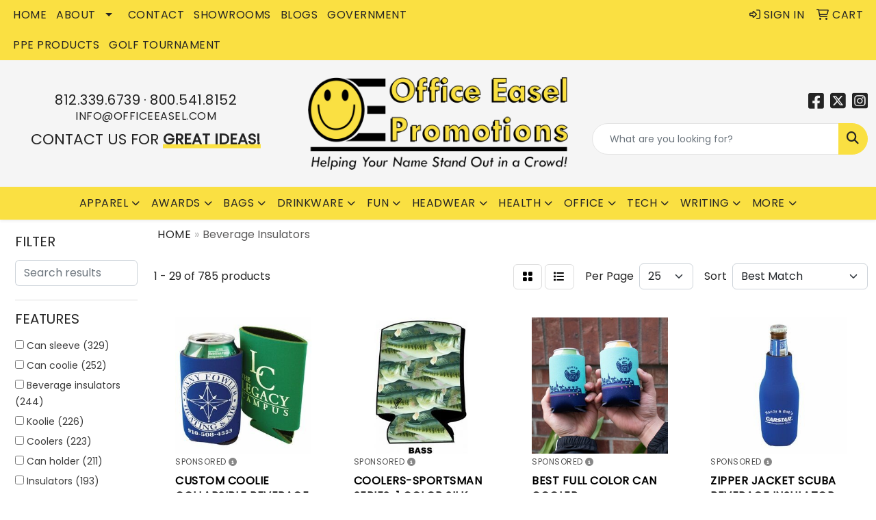

--- FILE ---
content_type: text/html
request_url: https://www.oe-promo.com/ws/ws.dll/StartSrch?UID=34949&WENavID=18648537
body_size: 14298
content:
<!DOCTYPE html>
<html lang="en"><head>
<meta charset="utf-8">
<meta http-equiv="X-UA-Compatible" content="IE=edge">
<meta name="viewport" content="width=device-width, initial-scale=1">
<!-- The above 3 meta tags *must* come first in the head; any other head content must come *after* these tags -->


<link href="/distsite/styles/8/css/bootstrap.min.css" rel="stylesheet" />
<link href="https://fonts.googleapis.com/css?family=Open+Sans:400,600|Oswald:400,600" rel="stylesheet">
<link href="/distsite/styles/8/css/owl.carousel.min.css" rel="stylesheet">
<link href="/distsite/styles/8/css/nouislider.css" rel="stylesheet">
<!--<link href="/distsite/styles/8/css/menu.css" rel="stylesheet"/>-->
<link href="/distsite/styles/8/css/flexslider.css" rel="stylesheet">
<link href="/distsite/styles/8/css/all.min.css" rel="stylesheet">
<link href="/distsite/styles/8/css/slick/slick.css" rel="stylesheet"/>
<link href="/distsite/styles/8/css/lightbox/lightbox.css" rel="stylesheet"  />
<link href="/distsite/styles/8/css/yamm.css" rel="stylesheet" />
<!-- Custom styles for this theme -->
<link href="/we/we.dll/StyleSheet?UN=34949&Type=WETheme&TS=C45490.5880671296" rel="stylesheet">
<!-- Custom styles for this theme -->
<link href="/we/we.dll/StyleSheet?UN=34949&Type=WETheme-PS&TS=C45490.5880671296" rel="stylesheet">
<style>
body {color: #242424 !important;}
ul#nav1.sf-arrows .sf-with-ul:after {border-top-color: #242424;}
h1, h2, h3, h4, h5, h6 {text-transform: uppercase !important;}
a {text-transform: uppercase !important; letter-spacing: .5px;}
.btn-default {text-transform: uppercase !important;}
#header-inner > div > div {align-items: center !important;}
#logo > a > img {margin-top: 0;}
.header-six #logo img {max-height: 135px;}
.sig-theme-grid h3 {font-weight: 300;}
#ftlogo > a > img {height: 100px;}
#ftlogo > a > img {margin-bottom: 13px;}
#footer {padding: 60px 0px 0px 0px; border-top: 2px solid #fae042; }
.sig-overlay {background-color: #00000080;}

.heading-title {margin-bottom: 10px !important; font-size: 22px; text-transform: uppercase !important; font-weight: 400;}
.underline-txt {background-size: 100px 1.3em; background-image: linear-gradient(to bottom,rgba(0,0,0,0) 80%,#fae042 80%); font-weight: 700;}

.featured-collections .collection {margin: 0;}
.featured-collections .col-collection h2 {margin: 10px 0 20px 0;}

#featured-collection-4 > div {padding: 0; margin: 0;}
#featured-collection-4 {padding: 30px 0 0 0;}

#featured-collection-1 > div > div > h3 {display: none;}
#featured-collection-2 > div > div > h3 {display: none;}
#featured-collection-3 > div > div > h3 {display: none;}
#featured-collection-4 > div > div > h3 {display: none;}
#featured-collection-1 {background: #fff;}
#featured-collection-2 {background: #fff;}
#featured-collection-3 {background: #fff;}
#featured-collection-4 {background: #fff;}

@media (min-width: 768px) {
#header-inner { padding: 25px 0px}
}

@media (min-width: 992px) {
.carousel-item {height: 550px;}
}
</style>

<!-- HTML5 shim and Respond.js for IE8 support of HTML5 elements and media queries -->
<!--[if lt IE 9]>
      <script src="https://oss.maxcdn.com/html5shiv/3.7.3/html5shiv.min.js"></script>
      <script src="https://oss.maxcdn.com/respond/1.4.2/respond.min.js"></script>
    <![endif]-->

</head>

<body style="background:#fff;">


  <!-- Slide-Out Menu -->
  <div id="filter-menu" class="filter-menu">
    <button id="close-menu" class="btn-close"></button>
    <div class="menu-content">
      
<aside class="filter-sidebar">



<div class="filter-section first">
	<h2>Filter</h2>
	 <div class="input-group mb-3">
	 <input type="text" style="border-right:0;" placeholder="Search results" class="form-control text-search-within-results" name="SearchWithinResults" value="" maxlength="100" onkeyup="HandleTextFilter(event);">
	  <label class="input-group-text" style="background-color:#fff;"><a  style="display:none;" href="javascript:void(0);" class="remove-filter" data-toggle="tooltip" title="Clear" onclick="ClearTextFilter();"><i class="far fa-times" aria-hidden="true"></i> <span class="fa-sr-only">x</span></a></label>
	</div>
</div>

<a href="javascript:void(0);" class="clear-filters"  style="display:none;" onclick="ClearDrillDown();">Clear all filters</a>

<div class="filter-section"  style="display:none;">
	<h2>Categories</h2>

	<div class="filter-list">

	 

		<!-- wrapper for more filters -->
        <div class="show-filter">

		</div><!-- showfilters -->

	</div>

		<a href="#" class="show-more"  style="display:none;" >Show more</a>
</div>


<div class="filter-section" >
	<h2>Features</h2>

		<div class="filter-list">

	  		<div class="checkbox"><label><input class="filtercheckbox" type="checkbox" name="2|Can sleeve" ><span> Can sleeve (329)</span></label></div><div class="checkbox"><label><input class="filtercheckbox" type="checkbox" name="2|Can coolie" ><span> Can coolie (252)</span></label></div><div class="checkbox"><label><input class="filtercheckbox" type="checkbox" name="2|Beverage insulators" ><span> Beverage insulators (244)</span></label></div><div class="checkbox"><label><input class="filtercheckbox" type="checkbox" name="2|Koolie" ><span> Koolie (226)</span></label></div><div class="checkbox"><label><input class="filtercheckbox" type="checkbox" name="2|Coolers" ><span> Coolers (223)</span></label></div><div class="checkbox"><label><input class="filtercheckbox" type="checkbox" name="2|Can holder" ><span> Can holder (211)</span></label></div><div class="checkbox"><label><input class="filtercheckbox" type="checkbox" name="2|Insulators" ><span> Insulators (193)</span></label></div><div class="checkbox"><label><input class="filtercheckbox" type="checkbox" name="2|Holders" ><span> Holders (179)</span></label></div><div class="checkbox"><label><input class="filtercheckbox" type="checkbox" name="2|Can insulator" ><span> Can insulator (156)</span></label></div><div class="checkbox"><label><input class="filtercheckbox" type="checkbox" name="2|Can cooler" ><span> Can cooler (155)</span></label></div><div class="show-filter"><div class="checkbox"><label><input class="filtercheckbox" type="checkbox" name="2|Foams" ><span> Foams (148)</span></label></div><div class="checkbox"><label><input class="filtercheckbox" type="checkbox" name="2|Koolers" ><span> Koolers (142)</span></label></div><div class="checkbox"><label><input class="filtercheckbox" type="checkbox" name="2|Neoprene" ><span> Neoprene (135)</span></label></div><div class="checkbox"><label><input class="filtercheckbox" type="checkbox" name="2|Drink" ><span> Drink (131)</span></label></div><div class="checkbox"><label><input class="filtercheckbox" type="checkbox" name="2|Huggies" ><span> Huggies (127)</span></label></div><div class="checkbox"><label><input class="filtercheckbox" type="checkbox" name="2|Huggers" ><span> Huggers (122)</span></label></div><div class="checkbox"><label><input class="filtercheckbox" type="checkbox" name="2|Cupholders" ><span> Cupholders (121)</span></label></div><div class="checkbox"><label><input class="filtercheckbox" type="checkbox" name="2|Foamy" ><span> Foamy (120)</span></label></div><div class="checkbox"><label><input class="filtercheckbox" type="checkbox" name="2|Collapsible" ><span> Collapsible (99)</span></label></div><div class="checkbox"><label><input class="filtercheckbox" type="checkbox" name="2|Bottle holder" ><span> Bottle holder (90)</span></label></div><div class="checkbox"><label><input class="filtercheckbox" type="checkbox" name="2|Can" ><span> Can (74)</span></label></div><div class="checkbox"><label><input class="filtercheckbox" type="checkbox" name="2|Beverage sleeve" ><span> Beverage sleeve (66)</span></label></div><div class="checkbox"><label><input class="filtercheckbox" type="checkbox" name="2|Rubber" ><span> Rubber (64)</span></label></div><div class="checkbox"><label><input class="filtercheckbox" type="checkbox" name="2|Bottle sleeve" ><span> Bottle sleeve (62)</span></label></div><div class="checkbox"><label><input class="filtercheckbox" type="checkbox" name="2|Drinkware" ><span> Drinkware (55)</span></label></div><div class="checkbox"><label><input class="filtercheckbox" type="checkbox" name="2|Cold" ><span> Cold (54)</span></label></div><div class="checkbox"><label><input class="filtercheckbox" type="checkbox" name="2|Bottle insulator" ><span> Bottle insulator (52)</span></label></div><div class="checkbox"><label><input class="filtercheckbox" type="checkbox" name="2|Foldable" ><span> Foldable (51)</span></label></div><div class="checkbox"><label><input class="filtercheckbox" type="checkbox" name="2|Wet suit material" ><span> Wet suit material (50)</span></label></div><div class="checkbox"><label><input class="filtercheckbox" type="checkbox" name="2|Zipper closure" ><span> Zipper closure (43)</span></label></div><div class="checkbox"><label><input class="filtercheckbox" type="checkbox" name="2|Bottle coolie" ><span> Bottle coolie (42)</span></label></div><div class="checkbox"><label><input class="filtercheckbox" type="checkbox" name="2|Coolie" ><span> Coolie (41)</span></label></div><div class="checkbox"><label><input class="filtercheckbox" type="checkbox" name="2|Cover" ><span> Cover (41)</span></label></div><div class="checkbox"><label><input class="filtercheckbox" type="checkbox" name="2|Drink holder" ><span> Drink holder (41)</span></label></div><div class="checkbox"><label><input class="filtercheckbox" type="checkbox" name="2|Custom" ><span> Custom (40)</span></label></div><div class="checkbox"><label><input class="filtercheckbox" type="checkbox" name="2|Giveaway" ><span> Giveaway (40)</span></label></div><div class="checkbox"><label><input class="filtercheckbox" type="checkbox" name="2|Wetsuit material" ><span> Wetsuit material (40)</span></label></div><div class="checkbox"><label><input class="filtercheckbox" type="checkbox" name="2|Dry" ><span> Dry (39)</span></label></div><div class="checkbox"><label><input class="filtercheckbox" type="checkbox" name="2|Round" ><span> Round (39)</span></label></div><div class="checkbox"><label><input class="filtercheckbox" type="checkbox" name="2|Soda" ><span> Soda (36)</span></label></div><div class="checkbox"><label><input class="filtercheckbox" type="checkbox" name="2|Bottle" ><span> Bottle (35)</span></label></div><div class="checkbox"><label><input class="filtercheckbox" type="checkbox" name="2|Bottle carrier" ><span> Bottle carrier (35)</span></label></div><div class="checkbox"><label><input class="filtercheckbox" type="checkbox" name="2|Fold flat" ><span> Fold flat (35)</span></label></div><div class="checkbox"><label><input class="filtercheckbox" type="checkbox" name="2|Sleeve" ><span> Sleeve (35)</span></label></div><div class="checkbox"><label><input class="filtercheckbox" type="checkbox" name="2|Event" ><span> Event (34)</span></label></div><div class="checkbox"><label><input class="filtercheckbox" type="checkbox" name="2|Insulated" ><span> Insulated (34)</span></label></div><div class="checkbox"><label><input class="filtercheckbox" type="checkbox" name="2|Usa" ><span> Usa (34)</span></label></div><div class="checkbox"><label><input class="filtercheckbox" type="checkbox" name="2|Gemini" ><span> Gemini (33)</span></label></div><div class="checkbox"><label><input class="filtercheckbox" type="checkbox" name="2|Travel" ><span> Travel (33)</span></label></div><div class="checkbox"><label><input class="filtercheckbox" type="checkbox" name="2|Booze" ><span> Booze (32)</span></label></div></div>

			<!-- wrapper for more filters -->
			<div class="show-filter">

			</div><!-- showfilters -->
 		</div>
		<a href="#" class="show-more"  >Show more</a>


</div>


<div class="filter-section" >
	<h2>Colors</h2>

		<div class="filter-list">

		  	<div class="checkbox"><label><input class="filtercheckbox" type="checkbox" name="1|White" ><span> White (326)</span></label></div><div class="checkbox"><label><input class="filtercheckbox" type="checkbox" name="1|Black" ><span> Black (304)</span></label></div><div class="checkbox"><label><input class="filtercheckbox" type="checkbox" name="1|Red" ><span> Red (254)</span></label></div><div class="checkbox"><label><input class="filtercheckbox" type="checkbox" name="1|Various" ><span> Various (225)</span></label></div><div class="checkbox"><label><input class="filtercheckbox" type="checkbox" name="1|Navy blue" ><span> Navy blue (179)</span></label></div><div class="checkbox"><label><input class="filtercheckbox" type="checkbox" name="1|Gray" ><span> Gray (168)</span></label></div><div class="checkbox"><label><input class="filtercheckbox" type="checkbox" name="1|Purple" ><span> Purple (146)</span></label></div><div class="checkbox"><label><input class="filtercheckbox" type="checkbox" name="1|Royal blue" ><span> Royal blue (134)</span></label></div><div class="checkbox"><label><input class="filtercheckbox" type="checkbox" name="1|Yellow" ><span> Yellow (117)</span></label></div><div class="checkbox"><label><input class="filtercheckbox" type="checkbox" name="1|Orange" ><span> Orange (106)</span></label></div><div class="show-filter"><div class="checkbox"><label><input class="filtercheckbox" type="checkbox" name="1|Brown" ><span> Brown (101)</span></label></div><div class="checkbox"><label><input class="filtercheckbox" type="checkbox" name="1|Lime green" ><span> Lime green (93)</span></label></div><div class="checkbox"><label><input class="filtercheckbox" type="checkbox" name="1|Kelly green" ><span> Kelly green (84)</span></label></div><div class="checkbox"><label><input class="filtercheckbox" type="checkbox" name="1|Neon blue" ><span> Neon blue (80)</span></label></div><div class="checkbox"><label><input class="filtercheckbox" type="checkbox" name="1|Neon pink" ><span> Neon pink (74)</span></label></div><div class="checkbox"><label><input class="filtercheckbox" type="checkbox" name="1|Texas orange" ><span> Texas orange (74)</span></label></div><div class="checkbox"><label><input class="filtercheckbox" type="checkbox" name="1|Forest green" ><span> Forest green (69)</span></label></div><div class="checkbox"><label><input class="filtercheckbox" type="checkbox" name="1|Teal blue" ><span> Teal blue (65)</span></label></div><div class="checkbox"><label><input class="filtercheckbox" type="checkbox" name="1|Jungle green" ><span> Jungle green (61)</span></label></div><div class="checkbox"><label><input class="filtercheckbox" type="checkbox" name="1|Navy" ><span> Navy (61)</span></label></div><div class="checkbox"><label><input class="filtercheckbox" type="checkbox" name="1|Mint green" ><span> Mint green (59)</span></label></div><div class="checkbox"><label><input class="filtercheckbox" type="checkbox" name="1|Sky blue" ><span> Sky blue (59)</span></label></div><div class="checkbox"><label><input class="filtercheckbox" type="checkbox" name="1|Peach pink" ><span> Peach pink (58)</span></label></div><div class="checkbox"><label><input class="filtercheckbox" type="checkbox" name="1|Royal" ><span> Royal (58)</span></label></div><div class="checkbox"><label><input class="filtercheckbox" type="checkbox" name="1|Burgundy red" ><span> Burgundy red (55)</span></label></div><div class="checkbox"><label><input class="filtercheckbox" type="checkbox" name="1|Violet purple" ><span> Violet purple (55)</span></label></div><div class="checkbox"><label><input class="filtercheckbox" type="checkbox" name="1|Spruce green" ><span> Spruce green (54)</span></label></div><div class="checkbox"><label><input class="filtercheckbox" type="checkbox" name="1|Indigo blue" ><span> Indigo blue (53)</span></label></div><div class="checkbox"><label><input class="filtercheckbox" type="checkbox" name="1|Khaki beige" ><span> Khaki beige (53)</span></label></div><div class="checkbox"><label><input class="filtercheckbox" type="checkbox" name="1|Slate gray" ><span> Slate gray (53)</span></label></div><div class="checkbox"><label><input class="filtercheckbox" type="checkbox" name="1|Citron green" ><span> Citron green (51)</span></label></div><div class="checkbox"><label><input class="filtercheckbox" type="checkbox" name="1|Mustard yellow" ><span> Mustard yellow (51)</span></label></div><div class="checkbox"><label><input class="filtercheckbox" type="checkbox" name="1|Burnt orange" ><span> Burnt orange (50)</span></label></div><div class="checkbox"><label><input class="filtercheckbox" type="checkbox" name="1|Magenta pink" ><span> Magenta pink (49)</span></label></div><div class="checkbox"><label><input class="filtercheckbox" type="checkbox" name="1|Turquoise blue" ><span> Turquoise blue (47)</span></label></div><div class="checkbox"><label><input class="filtercheckbox" type="checkbox" name="1|Lime" ><span> Lime (45)</span></label></div><div class="checkbox"><label><input class="filtercheckbox" type="checkbox" name="1|Green" ><span> Green (43)</span></label></div><div class="checkbox"><label><input class="filtercheckbox" type="checkbox" name="1|Olive green" ><span> Olive green (42)</span></label></div><div class="checkbox"><label><input class="filtercheckbox" type="checkbox" name="1|Blue" ><span> Blue (40)</span></label></div><div class="checkbox"><label><input class="filtercheckbox" type="checkbox" name="1|Periwinkle purple" ><span> Periwinkle purple (38)</span></label></div><div class="checkbox"><label><input class="filtercheckbox" type="checkbox" name="1|Creamsicle orange" ><span> Creamsicle orange (37)</span></label></div><div class="checkbox"><label><input class="filtercheckbox" type="checkbox" name="1|Daffodil yellow" ><span> Daffodil yellow (37)</span></label></div><div class="checkbox"><label><input class="filtercheckbox" type="checkbox" name="1|Drama queen pink" ><span> Drama queen pink (37)</span></label></div><div class="checkbox"><label><input class="filtercheckbox" type="checkbox" name="1|Easy breezy blue" ><span> Easy breezy blue (37)</span></label></div><div class="checkbox"><label><input class="filtercheckbox" type="checkbox" name="1|Fairytale pink" ><span> Fairytale pink (37)</span></label></div><div class="checkbox"><label><input class="filtercheckbox" type="checkbox" name="1|Key lime pie green" ><span> Key lime pie green (37)</span></label></div><div class="checkbox"><label><input class="filtercheckbox" type="checkbox" name="1|Lavender purple" ><span> Lavender purple (37)</span></label></div><div class="checkbox"><label><input class="filtercheckbox" type="checkbox" name="1|Lemon chiffon yellow" ><span> Lemon chiffon yellow (37)</span></label></div><div class="checkbox"><label><input class="filtercheckbox" type="checkbox" name="1|Midnight blue" ><span> Midnight blue (37)</span></label></div><div class="checkbox"><label><input class="filtercheckbox" type="checkbox" name="1|Pool blue" ><span> Pool blue (37)</span></label></div></div>


			<!-- wrapper for more filters -->
			<div class="show-filter">

			</div><!-- showfilters -->

		  </div>

		<a href="#" class="show-more"  >Show more</a>
</div>


<div class="filter-section"  >
	<h2>Price Range</h2>
	<div class="filter-price-wrap">
		<div class="filter-price-inner">
			<div class="input-group">
				<span class="input-group-text input-group-text-white">$</span>
				<input type="text" class="form-control form-control-sm filter-min-prices" name="min-prices" value="" placeholder="Min" onkeyup="HandlePriceFilter(event);">
			</div>
			<div class="input-group">
				<span class="input-group-text input-group-text-white">$</span>
				<input type="text" class="form-control form-control-sm filter-max-prices" name="max-prices" value="" placeholder="Max" onkeyup="HandlePriceFilter(event);">
			</div>
		</div>
		<a href="javascript:void(0)" onclick="SetPriceFilter();" ><i class="fa-solid fa-chevron-right"></i></a>
	</div>
</div>

<div class="filter-section"   >
	<h2>Quantity</h2>
	<div class="filter-price-wrap mb-2">
		<input type="text" class="form-control form-control-sm filter-quantity" value="" placeholder="Qty" onkeyup="HandleQuantityFilter(event);">
		<a href="javascript:void(0)" onclick="SetQuantityFilter();"><i class="fa-solid fa-chevron-right"></i></a>
	</div>
</div>




	</aside>

    </div>
</div>




	<div class="container-fluid">
		<div class="row">

			<div class="col-md-3 col-lg-2">
        <div class="d-none d-md-block">
          <div id="desktop-filter">
            
<aside class="filter-sidebar">



<div class="filter-section first">
	<h2>Filter</h2>
	 <div class="input-group mb-3">
	 <input type="text" style="border-right:0;" placeholder="Search results" class="form-control text-search-within-results" name="SearchWithinResults" value="" maxlength="100" onkeyup="HandleTextFilter(event);">
	  <label class="input-group-text" style="background-color:#fff;"><a  style="display:none;" href="javascript:void(0);" class="remove-filter" data-toggle="tooltip" title="Clear" onclick="ClearTextFilter();"><i class="far fa-times" aria-hidden="true"></i> <span class="fa-sr-only">x</span></a></label>
	</div>
</div>

<a href="javascript:void(0);" class="clear-filters"  style="display:none;" onclick="ClearDrillDown();">Clear all filters</a>

<div class="filter-section"  style="display:none;">
	<h2>Categories</h2>

	<div class="filter-list">

	 

		<!-- wrapper for more filters -->
        <div class="show-filter">

		</div><!-- showfilters -->

	</div>

		<a href="#" class="show-more"  style="display:none;" >Show more</a>
</div>


<div class="filter-section" >
	<h2>Features</h2>

		<div class="filter-list">

	  		<div class="checkbox"><label><input class="filtercheckbox" type="checkbox" name="2|Can sleeve" ><span> Can sleeve (329)</span></label></div><div class="checkbox"><label><input class="filtercheckbox" type="checkbox" name="2|Can coolie" ><span> Can coolie (252)</span></label></div><div class="checkbox"><label><input class="filtercheckbox" type="checkbox" name="2|Beverage insulators" ><span> Beverage insulators (244)</span></label></div><div class="checkbox"><label><input class="filtercheckbox" type="checkbox" name="2|Koolie" ><span> Koolie (226)</span></label></div><div class="checkbox"><label><input class="filtercheckbox" type="checkbox" name="2|Coolers" ><span> Coolers (223)</span></label></div><div class="checkbox"><label><input class="filtercheckbox" type="checkbox" name="2|Can holder" ><span> Can holder (211)</span></label></div><div class="checkbox"><label><input class="filtercheckbox" type="checkbox" name="2|Insulators" ><span> Insulators (193)</span></label></div><div class="checkbox"><label><input class="filtercheckbox" type="checkbox" name="2|Holders" ><span> Holders (179)</span></label></div><div class="checkbox"><label><input class="filtercheckbox" type="checkbox" name="2|Can insulator" ><span> Can insulator (156)</span></label></div><div class="checkbox"><label><input class="filtercheckbox" type="checkbox" name="2|Can cooler" ><span> Can cooler (155)</span></label></div><div class="show-filter"><div class="checkbox"><label><input class="filtercheckbox" type="checkbox" name="2|Foams" ><span> Foams (148)</span></label></div><div class="checkbox"><label><input class="filtercheckbox" type="checkbox" name="2|Koolers" ><span> Koolers (142)</span></label></div><div class="checkbox"><label><input class="filtercheckbox" type="checkbox" name="2|Neoprene" ><span> Neoprene (135)</span></label></div><div class="checkbox"><label><input class="filtercheckbox" type="checkbox" name="2|Drink" ><span> Drink (131)</span></label></div><div class="checkbox"><label><input class="filtercheckbox" type="checkbox" name="2|Huggies" ><span> Huggies (127)</span></label></div><div class="checkbox"><label><input class="filtercheckbox" type="checkbox" name="2|Huggers" ><span> Huggers (122)</span></label></div><div class="checkbox"><label><input class="filtercheckbox" type="checkbox" name="2|Cupholders" ><span> Cupholders (121)</span></label></div><div class="checkbox"><label><input class="filtercheckbox" type="checkbox" name="2|Foamy" ><span> Foamy (120)</span></label></div><div class="checkbox"><label><input class="filtercheckbox" type="checkbox" name="2|Collapsible" ><span> Collapsible (99)</span></label></div><div class="checkbox"><label><input class="filtercheckbox" type="checkbox" name="2|Bottle holder" ><span> Bottle holder (90)</span></label></div><div class="checkbox"><label><input class="filtercheckbox" type="checkbox" name="2|Can" ><span> Can (74)</span></label></div><div class="checkbox"><label><input class="filtercheckbox" type="checkbox" name="2|Beverage sleeve" ><span> Beverage sleeve (66)</span></label></div><div class="checkbox"><label><input class="filtercheckbox" type="checkbox" name="2|Rubber" ><span> Rubber (64)</span></label></div><div class="checkbox"><label><input class="filtercheckbox" type="checkbox" name="2|Bottle sleeve" ><span> Bottle sleeve (62)</span></label></div><div class="checkbox"><label><input class="filtercheckbox" type="checkbox" name="2|Drinkware" ><span> Drinkware (55)</span></label></div><div class="checkbox"><label><input class="filtercheckbox" type="checkbox" name="2|Cold" ><span> Cold (54)</span></label></div><div class="checkbox"><label><input class="filtercheckbox" type="checkbox" name="2|Bottle insulator" ><span> Bottle insulator (52)</span></label></div><div class="checkbox"><label><input class="filtercheckbox" type="checkbox" name="2|Foldable" ><span> Foldable (51)</span></label></div><div class="checkbox"><label><input class="filtercheckbox" type="checkbox" name="2|Wet suit material" ><span> Wet suit material (50)</span></label></div><div class="checkbox"><label><input class="filtercheckbox" type="checkbox" name="2|Zipper closure" ><span> Zipper closure (43)</span></label></div><div class="checkbox"><label><input class="filtercheckbox" type="checkbox" name="2|Bottle coolie" ><span> Bottle coolie (42)</span></label></div><div class="checkbox"><label><input class="filtercheckbox" type="checkbox" name="2|Coolie" ><span> Coolie (41)</span></label></div><div class="checkbox"><label><input class="filtercheckbox" type="checkbox" name="2|Cover" ><span> Cover (41)</span></label></div><div class="checkbox"><label><input class="filtercheckbox" type="checkbox" name="2|Drink holder" ><span> Drink holder (41)</span></label></div><div class="checkbox"><label><input class="filtercheckbox" type="checkbox" name="2|Custom" ><span> Custom (40)</span></label></div><div class="checkbox"><label><input class="filtercheckbox" type="checkbox" name="2|Giveaway" ><span> Giveaway (40)</span></label></div><div class="checkbox"><label><input class="filtercheckbox" type="checkbox" name="2|Wetsuit material" ><span> Wetsuit material (40)</span></label></div><div class="checkbox"><label><input class="filtercheckbox" type="checkbox" name="2|Dry" ><span> Dry (39)</span></label></div><div class="checkbox"><label><input class="filtercheckbox" type="checkbox" name="2|Round" ><span> Round (39)</span></label></div><div class="checkbox"><label><input class="filtercheckbox" type="checkbox" name="2|Soda" ><span> Soda (36)</span></label></div><div class="checkbox"><label><input class="filtercheckbox" type="checkbox" name="2|Bottle" ><span> Bottle (35)</span></label></div><div class="checkbox"><label><input class="filtercheckbox" type="checkbox" name="2|Bottle carrier" ><span> Bottle carrier (35)</span></label></div><div class="checkbox"><label><input class="filtercheckbox" type="checkbox" name="2|Fold flat" ><span> Fold flat (35)</span></label></div><div class="checkbox"><label><input class="filtercheckbox" type="checkbox" name="2|Sleeve" ><span> Sleeve (35)</span></label></div><div class="checkbox"><label><input class="filtercheckbox" type="checkbox" name="2|Event" ><span> Event (34)</span></label></div><div class="checkbox"><label><input class="filtercheckbox" type="checkbox" name="2|Insulated" ><span> Insulated (34)</span></label></div><div class="checkbox"><label><input class="filtercheckbox" type="checkbox" name="2|Usa" ><span> Usa (34)</span></label></div><div class="checkbox"><label><input class="filtercheckbox" type="checkbox" name="2|Gemini" ><span> Gemini (33)</span></label></div><div class="checkbox"><label><input class="filtercheckbox" type="checkbox" name="2|Travel" ><span> Travel (33)</span></label></div><div class="checkbox"><label><input class="filtercheckbox" type="checkbox" name="2|Booze" ><span> Booze (32)</span></label></div></div>

			<!-- wrapper for more filters -->
			<div class="show-filter">

			</div><!-- showfilters -->
 		</div>
		<a href="#" class="show-more"  >Show more</a>


</div>


<div class="filter-section" >
	<h2>Colors</h2>

		<div class="filter-list">

		  	<div class="checkbox"><label><input class="filtercheckbox" type="checkbox" name="1|White" ><span> White (326)</span></label></div><div class="checkbox"><label><input class="filtercheckbox" type="checkbox" name="1|Black" ><span> Black (304)</span></label></div><div class="checkbox"><label><input class="filtercheckbox" type="checkbox" name="1|Red" ><span> Red (254)</span></label></div><div class="checkbox"><label><input class="filtercheckbox" type="checkbox" name="1|Various" ><span> Various (225)</span></label></div><div class="checkbox"><label><input class="filtercheckbox" type="checkbox" name="1|Navy blue" ><span> Navy blue (179)</span></label></div><div class="checkbox"><label><input class="filtercheckbox" type="checkbox" name="1|Gray" ><span> Gray (168)</span></label></div><div class="checkbox"><label><input class="filtercheckbox" type="checkbox" name="1|Purple" ><span> Purple (146)</span></label></div><div class="checkbox"><label><input class="filtercheckbox" type="checkbox" name="1|Royal blue" ><span> Royal blue (134)</span></label></div><div class="checkbox"><label><input class="filtercheckbox" type="checkbox" name="1|Yellow" ><span> Yellow (117)</span></label></div><div class="checkbox"><label><input class="filtercheckbox" type="checkbox" name="1|Orange" ><span> Orange (106)</span></label></div><div class="show-filter"><div class="checkbox"><label><input class="filtercheckbox" type="checkbox" name="1|Brown" ><span> Brown (101)</span></label></div><div class="checkbox"><label><input class="filtercheckbox" type="checkbox" name="1|Lime green" ><span> Lime green (93)</span></label></div><div class="checkbox"><label><input class="filtercheckbox" type="checkbox" name="1|Kelly green" ><span> Kelly green (84)</span></label></div><div class="checkbox"><label><input class="filtercheckbox" type="checkbox" name="1|Neon blue" ><span> Neon blue (80)</span></label></div><div class="checkbox"><label><input class="filtercheckbox" type="checkbox" name="1|Neon pink" ><span> Neon pink (74)</span></label></div><div class="checkbox"><label><input class="filtercheckbox" type="checkbox" name="1|Texas orange" ><span> Texas orange (74)</span></label></div><div class="checkbox"><label><input class="filtercheckbox" type="checkbox" name="1|Forest green" ><span> Forest green (69)</span></label></div><div class="checkbox"><label><input class="filtercheckbox" type="checkbox" name="1|Teal blue" ><span> Teal blue (65)</span></label></div><div class="checkbox"><label><input class="filtercheckbox" type="checkbox" name="1|Jungle green" ><span> Jungle green (61)</span></label></div><div class="checkbox"><label><input class="filtercheckbox" type="checkbox" name="1|Navy" ><span> Navy (61)</span></label></div><div class="checkbox"><label><input class="filtercheckbox" type="checkbox" name="1|Mint green" ><span> Mint green (59)</span></label></div><div class="checkbox"><label><input class="filtercheckbox" type="checkbox" name="1|Sky blue" ><span> Sky blue (59)</span></label></div><div class="checkbox"><label><input class="filtercheckbox" type="checkbox" name="1|Peach pink" ><span> Peach pink (58)</span></label></div><div class="checkbox"><label><input class="filtercheckbox" type="checkbox" name="1|Royal" ><span> Royal (58)</span></label></div><div class="checkbox"><label><input class="filtercheckbox" type="checkbox" name="1|Burgundy red" ><span> Burgundy red (55)</span></label></div><div class="checkbox"><label><input class="filtercheckbox" type="checkbox" name="1|Violet purple" ><span> Violet purple (55)</span></label></div><div class="checkbox"><label><input class="filtercheckbox" type="checkbox" name="1|Spruce green" ><span> Spruce green (54)</span></label></div><div class="checkbox"><label><input class="filtercheckbox" type="checkbox" name="1|Indigo blue" ><span> Indigo blue (53)</span></label></div><div class="checkbox"><label><input class="filtercheckbox" type="checkbox" name="1|Khaki beige" ><span> Khaki beige (53)</span></label></div><div class="checkbox"><label><input class="filtercheckbox" type="checkbox" name="1|Slate gray" ><span> Slate gray (53)</span></label></div><div class="checkbox"><label><input class="filtercheckbox" type="checkbox" name="1|Citron green" ><span> Citron green (51)</span></label></div><div class="checkbox"><label><input class="filtercheckbox" type="checkbox" name="1|Mustard yellow" ><span> Mustard yellow (51)</span></label></div><div class="checkbox"><label><input class="filtercheckbox" type="checkbox" name="1|Burnt orange" ><span> Burnt orange (50)</span></label></div><div class="checkbox"><label><input class="filtercheckbox" type="checkbox" name="1|Magenta pink" ><span> Magenta pink (49)</span></label></div><div class="checkbox"><label><input class="filtercheckbox" type="checkbox" name="1|Turquoise blue" ><span> Turquoise blue (47)</span></label></div><div class="checkbox"><label><input class="filtercheckbox" type="checkbox" name="1|Lime" ><span> Lime (45)</span></label></div><div class="checkbox"><label><input class="filtercheckbox" type="checkbox" name="1|Green" ><span> Green (43)</span></label></div><div class="checkbox"><label><input class="filtercheckbox" type="checkbox" name="1|Olive green" ><span> Olive green (42)</span></label></div><div class="checkbox"><label><input class="filtercheckbox" type="checkbox" name="1|Blue" ><span> Blue (40)</span></label></div><div class="checkbox"><label><input class="filtercheckbox" type="checkbox" name="1|Periwinkle purple" ><span> Periwinkle purple (38)</span></label></div><div class="checkbox"><label><input class="filtercheckbox" type="checkbox" name="1|Creamsicle orange" ><span> Creamsicle orange (37)</span></label></div><div class="checkbox"><label><input class="filtercheckbox" type="checkbox" name="1|Daffodil yellow" ><span> Daffodil yellow (37)</span></label></div><div class="checkbox"><label><input class="filtercheckbox" type="checkbox" name="1|Drama queen pink" ><span> Drama queen pink (37)</span></label></div><div class="checkbox"><label><input class="filtercheckbox" type="checkbox" name="1|Easy breezy blue" ><span> Easy breezy blue (37)</span></label></div><div class="checkbox"><label><input class="filtercheckbox" type="checkbox" name="1|Fairytale pink" ><span> Fairytale pink (37)</span></label></div><div class="checkbox"><label><input class="filtercheckbox" type="checkbox" name="1|Key lime pie green" ><span> Key lime pie green (37)</span></label></div><div class="checkbox"><label><input class="filtercheckbox" type="checkbox" name="1|Lavender purple" ><span> Lavender purple (37)</span></label></div><div class="checkbox"><label><input class="filtercheckbox" type="checkbox" name="1|Lemon chiffon yellow" ><span> Lemon chiffon yellow (37)</span></label></div><div class="checkbox"><label><input class="filtercheckbox" type="checkbox" name="1|Midnight blue" ><span> Midnight blue (37)</span></label></div><div class="checkbox"><label><input class="filtercheckbox" type="checkbox" name="1|Pool blue" ><span> Pool blue (37)</span></label></div></div>


			<!-- wrapper for more filters -->
			<div class="show-filter">

			</div><!-- showfilters -->

		  </div>

		<a href="#" class="show-more"  >Show more</a>
</div>


<div class="filter-section"  >
	<h2>Price Range</h2>
	<div class="filter-price-wrap">
		<div class="filter-price-inner">
			<div class="input-group">
				<span class="input-group-text input-group-text-white">$</span>
				<input type="text" class="form-control form-control-sm filter-min-prices" name="min-prices" value="" placeholder="Min" onkeyup="HandlePriceFilter(event);">
			</div>
			<div class="input-group">
				<span class="input-group-text input-group-text-white">$</span>
				<input type="text" class="form-control form-control-sm filter-max-prices" name="max-prices" value="" placeholder="Max" onkeyup="HandlePriceFilter(event);">
			</div>
		</div>
		<a href="javascript:void(0)" onclick="SetPriceFilter();" ><i class="fa-solid fa-chevron-right"></i></a>
	</div>
</div>

<div class="filter-section"   >
	<h2>Quantity</h2>
	<div class="filter-price-wrap mb-2">
		<input type="text" class="form-control form-control-sm filter-quantity" value="" placeholder="Qty" onkeyup="HandleQuantityFilter(event);">
		<a href="javascript:void(0)" onclick="SetQuantityFilter();"><i class="fa-solid fa-chevron-right"></i></a>
	</div>
</div>




	</aside>

          </div>
        </div>
			</div>

			<div class="col-md-9 col-lg-10">
				

				<ol class="breadcrumb"  >
              		<li><a href="https://www.oe-promo.com" target="_top">Home</a></li>
             	 	<li class="active">Beverage Insulators</li>
            	</ol>




				<div id="product-list-controls">

				
						<div class="d-flex align-items-center justify-content-between">
							<div class="d-none d-md-block me-3">
								1 - 29 of  785 <span class="d-none d-lg-inline">products</span>
							</div>
					  
						  <!-- Right Aligned Controls -->
						  <div class="product-controls-right d-flex align-items-center">
       
              <button id="show-filter-button" class="btn btn-control d-block d-md-none"><i class="fa-solid fa-filter" aria-hidden="true"></i></button>

							
							<span class="me-3">
								<a href="/ws/ws.dll/StartSrch?UID=34949&WENavID=18648537&View=T&ST=26012100051067444308157683" class="btn btn-control grid" title="Change to Grid View"><i class="fa-solid fa-grid-2" aria-hidden="true"></i>  <span class="fa-sr-only">Grid</span></a>
								<a href="/ws/ws.dll/StartSrch?UID=34949&WENavID=18648537&View=L&ST=26012100051067444308157683" class="btn btn-control" title="Change to List View"><i class="fa-solid fa-list"></i> <span class="fa-sr-only">List</span></a>
							</span>
							
					  
							<!-- Number of Items Per Page -->
							<div class="me-2 d-none d-lg-block">
								<label>Per Page</label>
							</div>
							<div class="me-3 d-none d-md-block">
								<select class="form-select notranslate" onchange="GoToNewURL(this);" aria-label="Items per page">
									<option value="/ws/ws.dll/StartSrch?UID=34949&WENavID=18648537&ST=26012100051067444308157683&PPP=10" >10</option><option value="/ws/ws.dll/StartSrch?UID=34949&WENavID=18648537&ST=26012100051067444308157683&PPP=25" selected>25</option><option value="/ws/ws.dll/StartSrch?UID=34949&WENavID=18648537&ST=26012100051067444308157683&PPP=50" >50</option><option value="/ws/ws.dll/StartSrch?UID=34949&WENavID=18648537&ST=26012100051067444308157683&PPP=100" >100</option><option value="/ws/ws.dll/StartSrch?UID=34949&WENavID=18648537&ST=26012100051067444308157683&PPP=250" >250</option>
								
								</select>
							</div>
					  
							<!-- Sort By -->
							<div class="d-none d-lg-block me-2">
								<label>Sort</label>
							</div>
							<div>
								<select class="form-select" onchange="GoToNewURL(this);">
									<option value="/ws/ws.dll/StartSrch?UID=34949&WENavID=18648537&Sort=0" selected>Best Match</option><option value="/ws/ws.dll/StartSrch?UID=34949&WENavID=18648537&Sort=3">Most Popular</option><option value="/ws/ws.dll/StartSrch?UID=34949&WENavID=18648537&Sort=1">Price (Low to High)</option><option value="/ws/ws.dll/StartSrch?UID=34949&WENavID=18648537&Sort=2">Price (High to Low)</option>
								 </select>
							</div>
						  </div>
						</div>

			  </div>

				<!-- Product Results List -->
				<ul class="thumbnail-list"><li>
 <a href="https://www.oe-promo.com/p/IRXMV-JLBMI/custom-coolie-collapsible-beverage-insulator" target="_parent" alt="Custom Coolie Collapsible Beverage Insulator" data-adid="50836|1101581" onclick="PostAdStatToService(341101581,1);">
 <div class="pr-list-grid">
		<img class="img-responsive" src="/ws/ws.dll/QPic?SN=50836&P=341101581&I=0&PX=300" alt="Custom Coolie Collapsible Beverage Insulator">
		<p class="pr-list-sponsored">Sponsored <span data-bs-toggle="tooltip" data-container="body" data-bs-placement="top" title="You're seeing this ad based on the product's relevance to your search query."><i class="fa fa-info-circle" aria-hidden="true"></i></span></p>
		<p class="pr-name">Custom Coolie Collapsible Beverage Insulator</p>
		<div class="pr-meta-row">
			<div class="product-reviews"  style="display:none;">
				<div class="rating-stars">
				<i class="fa-solid fa-star-sharp active" aria-hidden="true"></i><i class="fa-solid fa-star-sharp active" aria-hidden="true"></i><i class="fa-solid fa-star-sharp active" aria-hidden="true"></i><i class="fa-solid fa-star-sharp" aria-hidden="true"></i><i class="fa-solid fa-star-sharp" aria-hidden="true"></i>
				</div>
				<span class="rating-count">(23)</span>
			</div>
			
		</div>
		<p class="pr-number"  ><span class="notranslate">Item #IRXMV-JLBMI</span></p>
		<p class="pr-price"  ><span class="notranslate">$0.59</span> - <span class="notranslate">$0.65</span></p>
 </div>
 </a>
</li>
<li>
 <a href="https://www.oe-promo.com/p/HQFPU-IMMPM/coolers-sportsman-series-1-color-silk-screen-2-sides-and-bottom" target="_parent" alt="Coolers-Sportsman Series-1 color silk screen-2 sides and bottom" data-adid="68232|6462495" onclick="PostAdStatToService(996462495,1);">
 <div class="pr-list-grid">
		<img class="img-responsive" src="/ws/ws.dll/QPic?SN=68232&P=996462495&I=0&PX=300" alt="Coolers-Sportsman Series-1 color silk screen-2 sides and bottom">
		<p class="pr-list-sponsored">Sponsored <span data-bs-toggle="tooltip" data-container="body" data-bs-placement="top" title="You're seeing this ad based on the product's relevance to your search query."><i class="fa fa-info-circle" aria-hidden="true"></i></span></p>
		<p class="pr-name">Coolers-Sportsman Series-1 color silk screen-2 sides and bottom</p>
		<div class="pr-meta-row">
			<div class="product-reviews"  style="display:none;">
				<div class="rating-stars">
				<i class="fa-solid fa-star-sharp" aria-hidden="true"></i><i class="fa-solid fa-star-sharp" aria-hidden="true"></i><i class="fa-solid fa-star-sharp" aria-hidden="true"></i><i class="fa-solid fa-star-sharp" aria-hidden="true"></i><i class="fa-solid fa-star-sharp" aria-hidden="true"></i>
				</div>
				<span class="rating-count">(0)</span>
			</div>
			
		</div>
		<p class="pr-number"  ><span class="notranslate">Item #HQFPU-IMMPM</span></p>
		<p class="pr-price"  ><span class="notranslate">$1.28</span> - <span class="notranslate">$2.30</span></p>
 </div>
 </a>
</li>
<li>
 <a href="https://www.oe-promo.com/p/JGCJY-OXSNN/best-full-color-can-cooler" target="_parent" alt="BEST Full Color Can Cooler" data-adid="68218|4980836" onclick="PostAdStatToService(904980836,1);">
 <div class="pr-list-grid">
		<img class="img-responsive" src="/ws/ws.dll/QPic?SN=68218&P=904980836&I=0&PX=300" alt="BEST Full Color Can Cooler">
		<p class="pr-list-sponsored">Sponsored <span data-bs-toggle="tooltip" data-container="body" data-bs-placement="top" title="You're seeing this ad based on the product's relevance to your search query."><i class="fa fa-info-circle" aria-hidden="true"></i></span></p>
		<p class="pr-name">BEST Full Color Can Cooler</p>
		<div class="pr-meta-row">
			<div class="product-reviews"  style="display:none;">
				<div class="rating-stars">
				<i class="fa-solid fa-star-sharp active" aria-hidden="true"></i><i class="fa-solid fa-star-sharp active" aria-hidden="true"></i><i class="fa-solid fa-star-sharp active" aria-hidden="true"></i><i class="fa-solid fa-star-sharp active" aria-hidden="true"></i><i class="fa-solid fa-star-sharp active" aria-hidden="true"></i>
				</div>
				<span class="rating-count">(9)</span>
			</div>
			
		</div>
		<p class="pr-number"  ><span class="notranslate">Item #JGCJY-OXSNN</span></p>
		<p class="pr-price"  ><span class="notranslate">$0.99</span> - <span class="notranslate">$1.32</span></p>
 </div>
 </a>
</li>
<li>
 <a href="https://www.oe-promo.com/p/DMQYW-LNRQP/zipper-jacket-scuba-beverage-insulator" target="_parent" alt="Zipper Jacket Scuba Beverage Insulator" data-adid="50836|2256668" onclick="PostAdStatToService(962256668,1);">
 <div class="pr-list-grid">
		<img class="img-responsive" src="/ws/ws.dll/QPic?SN=50836&P=962256668&I=0&PX=300" alt="Zipper Jacket Scuba Beverage Insulator">
		<p class="pr-list-sponsored">Sponsored <span data-bs-toggle="tooltip" data-container="body" data-bs-placement="top" title="You're seeing this ad based on the product's relevance to your search query."><i class="fa fa-info-circle" aria-hidden="true"></i></span></p>
		<p class="pr-name">Zipper Jacket Scuba Beverage Insulator</p>
		<div class="pr-meta-row">
			<div class="product-reviews"  style="display:none;">
				<div class="rating-stars">
				<i class="fa-solid fa-star-sharp active" aria-hidden="true"></i><i class="fa-solid fa-star-sharp active" aria-hidden="true"></i><i class="fa-solid fa-star-sharp" aria-hidden="true"></i><i class="fa-solid fa-star-sharp" aria-hidden="true"></i><i class="fa-solid fa-star-sharp" aria-hidden="true"></i>
				</div>
				<span class="rating-count">(1)</span>
			</div>
			
		</div>
		<p class="pr-number"  ><span class="notranslate">Item #DMQYW-LNRQP</span></p>
		<p class="pr-price"  ><span class="notranslate">$1.09</span></p>
 </div>
 </a>
</li>
<a name="4" href="#" alt="Item 4"></a>
<li>
 <a href="https://www.oe-promo.com/p/JXHRX-LZPTN/best-can-cooler" target="_parent" alt="BEST Can Cooler">
 <div class="pr-list-grid">
		<img class="img-responsive" src="/ws/ws.dll/QPic?SN=68218&P=384200766&I=0&PX=300" alt="BEST Can Cooler">
		<p class="pr-name">BEST Can Cooler</p>
		<div class="pr-meta-row">
			<div class="product-reviews"  style="display:none;">
				<div class="rating-stars">
				<i class="fa-solid fa-star-sharp active" aria-hidden="true"></i><i class="fa-solid fa-star-sharp active" aria-hidden="true"></i><i class="fa-solid fa-star-sharp active" aria-hidden="true"></i><i class="fa-solid fa-star-sharp active" aria-hidden="true"></i><i class="fa-solid fa-star-sharp" aria-hidden="true"></i>
				</div>
				<span class="rating-count">(40)</span>
			</div>
			
		</div>
		<p class="pr-number"  ><span class="notranslate">Item #JXHRX-LZPTN</span></p>
		<p class="pr-price"  ><span class="notranslate">$0.60</span></p>
 </div>
 </a>
</li>
<a name="5" href="#" alt="Item 5"></a>
<li>
 <a href="https://www.oe-promo.com/p/JGCJY-OXSNN/best-full-color-can-cooler" target="_parent" alt="BEST Full Color Can Cooler">
 <div class="pr-list-grid">
		<img class="img-responsive" src="/ws/ws.dll/QPic?SN=68218&P=904980836&I=0&PX=300" alt="BEST Full Color Can Cooler">
		<p class="pr-name">BEST Full Color Can Cooler</p>
		<div class="pr-meta-row">
			<div class="product-reviews"  style="display:none;">
				<div class="rating-stars">
				<i class="fa-solid fa-star-sharp active" aria-hidden="true"></i><i class="fa-solid fa-star-sharp active" aria-hidden="true"></i><i class="fa-solid fa-star-sharp active" aria-hidden="true"></i><i class="fa-solid fa-star-sharp active" aria-hidden="true"></i><i class="fa-solid fa-star-sharp active" aria-hidden="true"></i>
				</div>
				<span class="rating-count">(9)</span>
			</div>
			
		</div>
		<p class="pr-number"  ><span class="notranslate">Item #JGCJY-OXSNN</span></p>
		<p class="pr-price"  ><span class="notranslate">$0.99</span> - <span class="notranslate">$1.32</span></p>
 </div>
 </a>
</li>
<a name="6" href="#" alt="Item 6"></a>
<li>
 <a href="https://www.oe-promo.com/p/GAYBQ-JCJTM/neoprene-can-cooler" target="_parent" alt="Neoprene Can Cooler">
 <div class="pr-list-grid">
		<img class="img-responsive" src="/ws/ws.dll/QPic?SN=68218&P=582733085&I=0&PX=300" alt="Neoprene Can Cooler">
		<p class="pr-name">Neoprene Can Cooler</p>
		<div class="pr-meta-row">
			<div class="product-reviews"  style="display:none;">
				<div class="rating-stars">
				<i class="fa-solid fa-star-sharp active" aria-hidden="true"></i><i class="fa-solid fa-star-sharp active" aria-hidden="true"></i><i class="fa-solid fa-star-sharp active" aria-hidden="true"></i><i class="fa-solid fa-star-sharp active" aria-hidden="true"></i><i class="fa-solid fa-star-sharp" aria-hidden="true"></i>
				</div>
				<span class="rating-count">(3)</span>
			</div>
			
		</div>
		<p class="pr-number"  ><span class="notranslate">Item #GAYBQ-JCJTM</span></p>
		<p class="pr-price"  ><span class="notranslate">$1.27</span> - <span class="notranslate">$1.69</span></p>
 </div>
 </a>
</li>
<a name="7" href="#" alt="Item 7"></a>
<li>
 <a href="https://www.oe-promo.com/p/HNSRU-JCJGM/best-12-oz-slim-can-cooler" target="_parent" alt="BEST 12 oz Slim Can Cooler">
 <div class="pr-list-grid">
		<img class="img-responsive" src="/ws/ws.dll/QPic?SN=68218&P=556752485&I=0&PX=300" alt="BEST 12 oz Slim Can Cooler">
		<p class="pr-name">BEST 12 oz Slim Can Cooler</p>
		<div class="pr-meta-row">
			<div class="product-reviews"  style="display:none;">
				<div class="rating-stars">
				<i class="fa-solid fa-star-sharp active" aria-hidden="true"></i><i class="fa-solid fa-star-sharp active" aria-hidden="true"></i><i class="fa-solid fa-star-sharp active" aria-hidden="true"></i><i class="fa-solid fa-star-sharp active" aria-hidden="true"></i><i class="fa-solid fa-star-sharp active" aria-hidden="true"></i>
				</div>
				<span class="rating-count">(1)</span>
			</div>
			
		</div>
		<p class="pr-number"  ><span class="notranslate">Item #HNSRU-JCJGM</span></p>
		<p class="pr-price"  ><span class="notranslate">$0.95</span> - <span class="notranslate">$1.23</span></p>
 </div>
 </a>
</li>
<a name="8" href="#" alt="Item 8"></a>
<li>
 <a href="https://www.oe-promo.com/p/FBNNQ-JDVQN/best-full-color-12-oz-slim-can-cooler" target="_parent" alt="BEST Full Color 12 oz Slim Can Cooler">
 <div class="pr-list-grid">
		<img class="img-responsive" src="/ws/ws.dll/QPic?SN=68218&P=516734086&I=0&PX=300" alt="BEST Full Color 12 oz Slim Can Cooler">
		<p class="pr-name">BEST Full Color 12 oz Slim Can Cooler</p>
		<div class="pr-meta-row">
			<div class="product-reviews"  style="display:none;">
				<div class="rating-stars">
				<i class="fa-solid fa-star-sharp active" aria-hidden="true"></i><i class="fa-solid fa-star-sharp active" aria-hidden="true"></i><i class="fa-solid fa-star-sharp active" aria-hidden="true"></i><i class="fa-solid fa-star-sharp active" aria-hidden="true"></i><i class="fa-solid fa-star-sharp active" aria-hidden="true"></i>
				</div>
				<span class="rating-count">(1)</span>
			</div>
			
		</div>
		<p class="pr-number"  ><span class="notranslate">Item #FBNNQ-JDVQN</span></p>
		<p class="pr-price"  ><span class="notranslate">$1.19</span> - <span class="notranslate">$1.58</span></p>
 </div>
 </a>
</li>
<a name="9" href="#" alt="Item 9"></a>
<li>
 <a href="https://www.oe-promo.com/p/GFLSQ-IYZKP/american-made-full-color-can-cooler" target="_parent" alt="American Made Full Color Can Cooler">
 <div class="pr-list-grid">
		<img class="img-responsive" src="/ws/ws.dll/QPic?SN=68218&P=712733098&I=0&PX=300" alt="American Made Full Color Can Cooler">
		<p class="pr-name">American Made Full Color Can Cooler</p>
		<div class="pr-meta-row">
			<div class="product-reviews"  style="display:none;">
				<div class="rating-stars">
				<i class="fa-solid fa-star-sharp active" aria-hidden="true"></i><i class="fa-solid fa-star-sharp active" aria-hidden="true"></i><i class="fa-solid fa-star-sharp active" aria-hidden="true"></i><i class="fa-solid fa-star-sharp active" aria-hidden="true"></i><i class="fa-solid fa-star-sharp active" aria-hidden="true"></i>
				</div>
				<span class="rating-count">(6)</span>
			</div>
			
		</div>
		<p class="pr-number"  ><span class="notranslate">Item #GFLSQ-IYZKP</span></p>
		<p class="pr-price"  ><span class="notranslate">$1.52</span> - <span class="notranslate">$1.95</span></p>
 </div>
 </a>
</li>
<a name="10" href="#" alt="Item 10"></a>
<li>
 <a href="https://www.oe-promo.com/p/JAQVQ-KSZTK/american-made-can-cooler" target="_parent" alt="American Made Can Cooler">
 <div class="pr-list-grid">
		<img class="img-responsive" src="/ws/ws.dll/QPic?SN=68218&P=783120073&I=0&PX=300" alt="American Made Can Cooler">
		<p class="pr-name">American Made Can Cooler</p>
		<div class="pr-meta-row">
			<div class="product-reviews"  style="display:none;">
				<div class="rating-stars">
				<i class="fa-solid fa-star-sharp active" aria-hidden="true"></i><i class="fa-solid fa-star-sharp active" aria-hidden="true"></i><i class="fa-solid fa-star-sharp active" aria-hidden="true"></i><i class="fa-solid fa-star-sharp active" aria-hidden="true"></i><i class="fa-solid fa-star-sharp" aria-hidden="true"></i>
				</div>
				<span class="rating-count">(9)</span>
			</div>
			
		</div>
		<p class="pr-number"  ><span class="notranslate">Item #JAQVQ-KSZTK</span></p>
		<p class="pr-price"  ><span class="notranslate">$0.99</span> - <span class="notranslate">$1.18</span></p>
 </div>
 </a>
</li>
<a name="11" href="#" alt="Item 11"></a>
<li>
 <a href="https://www.oe-promo.com/p/EKTBV-PVFXK/full-color-neoprene-can-cooler" target="_parent" alt="Full Color Neoprene Can Cooler">
 <div class="pr-list-grid">
		<img class="img-responsive" src="/ws/ws.dll/QPic?SN=68218&P=904545523&I=0&PX=300" alt="Full Color Neoprene Can Cooler">
		<p class="pr-name">Full Color Neoprene Can Cooler</p>
		<div class="pr-meta-row">
			<div class="product-reviews"  style="display:none;">
				<div class="rating-stars">
				<i class="fa-solid fa-star-sharp active" aria-hidden="true"></i><i class="fa-solid fa-star-sharp active" aria-hidden="true"></i><i class="fa-solid fa-star-sharp active" aria-hidden="true"></i><i class="fa-solid fa-star-sharp" aria-hidden="true"></i><i class="fa-solid fa-star-sharp" aria-hidden="true"></i>
				</div>
				<span class="rating-count">(2)</span>
			</div>
			
		</div>
		<p class="pr-number"  ><span class="notranslate">Item #EKTBV-PVFXK</span></p>
		<p class="pr-price"  ><span class="notranslate">$2.15</span> - <span class="notranslate">$2.86</span></p>
 </div>
 </a>
</li>
<a name="12" href="#" alt="Item 12"></a>
<li>
 <a href="https://www.oe-promo.com/p/JBHCU-KYYTO/koozie-collapsible-can-cooler" target="_parent" alt="Koozie® Collapsible Can Cooler">
 <div class="pr-list-grid">
		<img class="img-responsive" src="/ws/ws.dll/QPic?SN=57550&P=775470477&I=0&PX=300" alt="Koozie® Collapsible Can Cooler">
		<p class="pr-name">Koozie® Collapsible Can Cooler</p>
		<div class="pr-meta-row">
			<div class="product-reviews"  style="display:none;">
				<div class="rating-stars">
				<i class="fa-solid fa-star-sharp active" aria-hidden="true"></i><i class="fa-solid fa-star-sharp active" aria-hidden="true"></i><i class="fa-solid fa-star-sharp active" aria-hidden="true"></i><i class="fa-solid fa-star-sharp active" aria-hidden="true"></i><i class="fa-solid fa-star-sharp" aria-hidden="true"></i>
				</div>
				<span class="rating-count">(21)</span>
			</div>
			
		</div>
		<p class="pr-number"  ><span class="notranslate">Item #JBHCU-KYYTO</span></p>
		<p class="pr-price"  ><span class="notranslate">$0.99</span> - <span class="notranslate">$1.32</span></p>
 </div>
 </a>
</li>
<a name="13" href="#" alt="Item 13"></a>
<li>
 <a href="https://www.oe-promo.com/p/CSDSX-RXKWI/american-made-slim-can-cooler" target="_parent" alt="American Made Slim Can Cooler">
 <div class="pr-list-grid">
		<img class="img-responsive" src="/ws/ws.dll/QPic?SN=68218&P=714267701&I=0&PX=300" alt="American Made Slim Can Cooler">
		<p class="pr-name">American Made Slim Can Cooler</p>
		<div class="pr-meta-row">
			<div class="product-reviews"  style="display:none;">
				<div class="rating-stars">
				<i class="fa-solid fa-star-sharp active" aria-hidden="true"></i><i class="fa-solid fa-star-sharp active" aria-hidden="true"></i><i class="fa-solid fa-star-sharp active" aria-hidden="true"></i><i class="fa-solid fa-star-sharp active" aria-hidden="true"></i><i class="fa-solid fa-star-sharp active" aria-hidden="true"></i>
				</div>
				<span class="rating-count">(2)</span>
			</div>
			
		</div>
		<p class="pr-number"  ><span class="notranslate">Item #CSDSX-RXKWI</span></p>
		<p class="pr-price"  ><span class="notranslate">$1.22</span> - <span class="notranslate">$1.48</span></p>
 </div>
 </a>
</li>
<a name="14" href="#" alt="Item 14"></a>
<li>
 <a href="https://www.oe-promo.com/p/CBKPQ-PZSBM/full-color-cool-apsible-can-cooler" target="_parent" alt="Full Color Cool-Apsible Can Cooler">
 <div class="pr-list-grid">
		<img class="img-responsive" src="/ws/ws.dll/QPic?SN=68218&P=746177025&I=0&PX=300" alt="Full Color Cool-Apsible Can Cooler">
		<p class="pr-name">Full Color Cool-Apsible Can Cooler</p>
		<div class="pr-meta-row">
			<div class="product-reviews"  style="display:none;">
				<div class="rating-stars">
				<i class="fa-solid fa-star-sharp active" aria-hidden="true"></i><i class="fa-solid fa-star-sharp active" aria-hidden="true"></i><i class="fa-solid fa-star-sharp active" aria-hidden="true"></i><i class="fa-solid fa-star-sharp active" aria-hidden="true"></i><i class="fa-solid fa-star-sharp active" aria-hidden="true"></i>
				</div>
				<span class="rating-count">(3)</span>
			</div>
			
		</div>
		<p class="pr-number"  ><span class="notranslate">Item #CBKPQ-PZSBM</span></p>
		<p class="pr-price"  ><span class="notranslate">$1.00</span> - <span class="notranslate">$1.23</span></p>
 </div>
 </a>
</li>
<a name="15" href="#" alt="Item 15"></a>
<li>
 <a href="https://www.oe-promo.com/p/DLQWR-LFWZH/full-color-nfc-ecoconnect-can-cooler" target="_parent" alt="Full Color NFC EcoConnect Can Cooler">
 <div class="pr-list-grid">
		<img class="img-responsive" src="/ws/ws.dll/QPic?SN=68218&P=908076160&I=0&PX=300" alt="Full Color NFC EcoConnect Can Cooler">
		<p class="pr-name">Full Color NFC EcoConnect Can Cooler</p>
		<div class="pr-meta-row">
			<div class="product-reviews"  style="display:none;">
				<div class="rating-stars">
				<i class="fa-solid fa-star-sharp" aria-hidden="true"></i><i class="fa-solid fa-star-sharp" aria-hidden="true"></i><i class="fa-solid fa-star-sharp" aria-hidden="true"></i><i class="fa-solid fa-star-sharp" aria-hidden="true"></i><i class="fa-solid fa-star-sharp" aria-hidden="true"></i>
				</div>
				<span class="rating-count">(0)</span>
			</div>
			
		</div>
		<p class="pr-number"  ><span class="notranslate">Item #DLQWR-LFWZH</span></p>
		<p class="pr-price"  ><span class="notranslate">$4.07</span> - <span class="notranslate">$5.42</span></p>
 </div>
 </a>
</li>
<a name="16" href="#" alt="Item 16"></a>
<li>
 <a href="https://www.oe-promo.com/p/EMPXU-NLDRN/foamzone-collapsible-can-cooler" target="_parent" alt="FoamZone Collapsible Can Cooler">
 <div class="pr-list-grid">
		<img class="img-responsive" src="/ws/ws.dll/QPic?SN=67066&P=312005446&I=0&PX=300" alt="FoamZone Collapsible Can Cooler">
		<p class="pr-name">FoamZone Collapsible Can Cooler</p>
		<div class="pr-meta-row">
			<div class="product-reviews"  style="display:none;">
				<div class="rating-stars">
				<i class="fa-solid fa-star-sharp active" aria-hidden="true"></i><i class="fa-solid fa-star-sharp active" aria-hidden="true"></i><i class="fa-solid fa-star-sharp active" aria-hidden="true"></i><i class="fa-solid fa-star-sharp active" aria-hidden="true"></i><i class="fa-solid fa-star-sharp" aria-hidden="true"></i>
				</div>
				<span class="rating-count">(16)</span>
			</div>
			
		</div>
		<p class="pr-number"  ><span class="notranslate">Item #EMPXU-NLDRN</span></p>
		<p class="pr-price"  ><span class="notranslate">$0.59</span> - <span class="notranslate">$1.03</span></p>
 </div>
 </a>
</li>
<a name="17" href="#" alt="Item 17"></a>
<li>
 <a href="https://www.oe-promo.com/p/HJHFW-JSHRK/best-magnet-can-cooler" target="_parent" alt="Best Magnet Can Cooler">
 <div class="pr-list-grid">
		<img class="img-responsive" src="/ws/ws.dll/QPic?SN=68218&P=178172683&I=0&PX=300" alt="Best Magnet Can Cooler">
		<p class="pr-name">Best Magnet Can Cooler</p>
		<div class="pr-meta-row">
			<div class="product-reviews"  style="display:none;">
				<div class="rating-stars">
				<i class="fa-solid fa-star-sharp" aria-hidden="true"></i><i class="fa-solid fa-star-sharp" aria-hidden="true"></i><i class="fa-solid fa-star-sharp" aria-hidden="true"></i><i class="fa-solid fa-star-sharp" aria-hidden="true"></i><i class="fa-solid fa-star-sharp" aria-hidden="true"></i>
				</div>
				<span class="rating-count">(0)</span>
			</div>
			
		</div>
		<p class="pr-number"  ><span class="notranslate">Item #HJHFW-JSHRK</span></p>
		<p class="pr-price"  ><span class="notranslate">$4.07</span> - <span class="notranslate">$5.42</span></p>
 </div>
 </a>
</li>
<a name="18" href="#" alt="Item 18"></a>
<li>
 <a href="https://www.oe-promo.com/p/ANRFQ-QHGFK/full-color-magnet-can-cooler" target="_parent" alt="Full Color Magnet Can Cooler">
 <div class="pr-list-grid">
		<img class="img-responsive" src="/ws/ws.dll/QPic?SN=68218&P=766449013&I=0&PX=300" alt="Full Color Magnet Can Cooler">
		<p class="pr-name">Full Color Magnet Can Cooler</p>
		<div class="pr-meta-row">
			<div class="product-reviews"  style="display:none;">
				<div class="rating-stars">
				<i class="fa-solid fa-star-sharp active" aria-hidden="true"></i><i class="fa-solid fa-star-sharp active" aria-hidden="true"></i><i class="fa-solid fa-star-sharp active" aria-hidden="true"></i><i class="fa-solid fa-star-sharp" aria-hidden="true"></i><i class="fa-solid fa-star-sharp" aria-hidden="true"></i>
				</div>
				<span class="rating-count">(1)</span>
			</div>
			
		</div>
		<p class="pr-number"  ><span class="notranslate">Item #ANRFQ-QHGFK</span></p>
		<p class="pr-price"  ><span class="notranslate">$6.65</span> - <span class="notranslate">$7.88</span></p>
 </div>
 </a>
</li>
<a name="19" href="#" alt="Item 19"></a>
<li>
 <a href="https://www.oe-promo.com/p/HNMWW-ITXYH/koozie-magnetic-rpet-can-cooler" target="_parent" alt="Koozie® Magnetic RPET Can Cooler">
 <div class="pr-list-grid">
		<img class="img-responsive" src="/ws/ws.dll/QPic?SN=57550&P=795472690&I=0&PX=300" alt="Koozie® Magnetic RPET Can Cooler">
		<p class="pr-name">Koozie® Magnetic RPET Can Cooler</p>
		<div class="pr-meta-row">
			<div class="product-reviews"  style="display:none;">
				<div class="rating-stars">
				<i class="fa-solid fa-star-sharp active" aria-hidden="true"></i><i class="fa-solid fa-star-sharp active" aria-hidden="true"></i><i class="fa-solid fa-star-sharp active" aria-hidden="true"></i><i class="fa-solid fa-star-sharp active" aria-hidden="true"></i><i class="fa-solid fa-star-sharp" aria-hidden="true"></i>
				</div>
				<span class="rating-count">(3)</span>
			</div>
			
		</div>
		<p class="pr-number"  ><span class="notranslate">Item #HNMWW-ITXYH</span></p>
		<p class="pr-price"  ><span class="notranslate">$5.96</span> - <span class="notranslate">$7.91</span></p>
 </div>
 </a>
</li>
<a name="20" href="#" alt="Item 20"></a>
<li>
 <a href="https://www.oe-promo.com/p/JWHBV-IXBPN/best-full-color-16-oz-can-cooler" target="_parent" alt="BEST Full Color 16 oz Can Cooler">
 <div class="pr-list-grid">
		<img class="img-responsive" src="/ws/ws.dll/QPic?SN=68218&P=127710596&I=0&PX=300" alt="BEST Full Color 16 oz Can Cooler">
		<p class="pr-name">BEST Full Color 16 oz Can Cooler</p>
		<div class="pr-meta-row">
			<div class="product-reviews"  style="display:none;">
				<div class="rating-stars">
				<i class="fa-solid fa-star-sharp" aria-hidden="true"></i><i class="fa-solid fa-star-sharp" aria-hidden="true"></i><i class="fa-solid fa-star-sharp" aria-hidden="true"></i><i class="fa-solid fa-star-sharp" aria-hidden="true"></i><i class="fa-solid fa-star-sharp" aria-hidden="true"></i>
				</div>
				<span class="rating-count">(0)</span>
			</div>
			
		</div>
		<p class="pr-number"  ><span class="notranslate">Item #JWHBV-IXBPN</span></p>
		<p class="pr-price"  ><span class="notranslate">$1.62</span> - <span class="notranslate">$2.16</span></p>
 </div>
 </a>
</li>
<a name="21" href="#" alt="Item 21"></a>
<li>
 <a href="https://www.oe-promo.com/p/IGKPS-IGPGP/full-color-slap-wrap" target="_parent" alt="Full Color Slap Wrap™">
 <div class="pr-list-grid">
		<img class="img-responsive" src="/ws/ws.dll/QPic?SN=68218&P=596591298&I=0&PX=300" alt="Full Color Slap Wrap™">
		<p class="pr-name">Full Color Slap Wrap™</p>
		<div class="pr-meta-row">
			<div class="product-reviews"  style="display:none;">
				<div class="rating-stars">
				<i class="fa-solid fa-star-sharp active" aria-hidden="true"></i><i class="fa-solid fa-star-sharp active" aria-hidden="true"></i><i class="fa-solid fa-star-sharp active" aria-hidden="true"></i><i class="fa-solid fa-star-sharp active" aria-hidden="true"></i><i class="fa-solid fa-star-sharp active" aria-hidden="true"></i>
				</div>
				<span class="rating-count">(1)</span>
			</div>
			
		</div>
		<p class="pr-number"  ><span class="notranslate">Item #IGKPS-IGPGP</span></p>
		<p class="pr-price"  ><span class="notranslate">$2.65</span> - <span class="notranslate">$3.56</span></p>
 </div>
 </a>
</li>
<a name="22" href="#" alt="Item 22"></a>
<li>
 <a href="https://www.oe-promo.com/p/FJDVU-RJWVM/pocket-coolie" target="_parent" alt="Pocket Coolie">
 <div class="pr-list-grid">
		<img class="img-responsive" src="/ws/ws.dll/QPic?SN=66640&P=557344405&I=0&PX=300" alt="Pocket Coolie">
		<p class="pr-name">Pocket Coolie</p>
		<div class="pr-meta-row">
			<div class="product-reviews"  style="display:none;">
				<div class="rating-stars">
				<i class="fa-solid fa-star-sharp" aria-hidden="true"></i><i class="fa-solid fa-star-sharp" aria-hidden="true"></i><i class="fa-solid fa-star-sharp" aria-hidden="true"></i><i class="fa-solid fa-star-sharp" aria-hidden="true"></i><i class="fa-solid fa-star-sharp" aria-hidden="true"></i>
				</div>
				<span class="rating-count">(0)</span>
			</div>
			
		</div>
		<p class="pr-number"  ><span class="notranslate">Item #FJDVU-RJWVM</span></p>
		<p class="pr-price"  ><span class="notranslate">$0.8175</span> - <span class="notranslate">$1.3625</span></p>
 </div>
 </a>
</li>
<a name="23" href="#" alt="Item 23"></a>
<li>
 <a href="https://www.oe-promo.com/p/DBZLR-MBFTO/american-made-foam-finger-can-cooler" target="_parent" alt="American Made Foam Finger Can Cooler">
 <div class="pr-list-grid">
		<img class="img-responsive" src="/ws/ws.dll/QPic?SN=68218&P=778076157&I=0&PX=300" alt="American Made Foam Finger Can Cooler">
		<p class="pr-name">American Made Foam Finger Can Cooler</p>
		<div class="pr-meta-row">
			<div class="product-reviews"  style="display:none;">
				<div class="rating-stars">
				<i class="fa-solid fa-star-sharp" aria-hidden="true"></i><i class="fa-solid fa-star-sharp" aria-hidden="true"></i><i class="fa-solid fa-star-sharp" aria-hidden="true"></i><i class="fa-solid fa-star-sharp" aria-hidden="true"></i><i class="fa-solid fa-star-sharp" aria-hidden="true"></i>
				</div>
				<span class="rating-count">(0)</span>
			</div>
			
		</div>
		<p class="pr-number"  ><span class="notranslate">Item #DBZLR-MBFTO</span></p>
		<p class="pr-price"  ><span class="notranslate">$1.74</span> - <span class="notranslate">$2.20</span></p>
 </div>
 </a>
</li>
<a name="24" href="#" alt="Item 24"></a>
<li>
 <a href="https://www.oe-promo.com/p/GTDTS-ONXKJ/nomad-iced-coffee-cooler-medium" target="_parent" alt="Nomad Iced Coffee Cooler Medium">
 <div class="pr-list-grid">
		<img class="img-responsive" src="/ws/ws.dll/QPic?SN=68218&P=718363232&I=0&PX=300" alt="Nomad Iced Coffee Cooler Medium">
		<p class="pr-name">Nomad Iced Coffee Cooler Medium</p>
		<div class="pr-meta-row">
			<div class="product-reviews"  style="display:none;">
				<div class="rating-stars">
				<i class="fa-solid fa-star-sharp" aria-hidden="true"></i><i class="fa-solid fa-star-sharp" aria-hidden="true"></i><i class="fa-solid fa-star-sharp" aria-hidden="true"></i><i class="fa-solid fa-star-sharp" aria-hidden="true"></i><i class="fa-solid fa-star-sharp" aria-hidden="true"></i>
				</div>
				<span class="rating-count">(0)</span>
			</div>
			
		</div>
		<p class="pr-number"  ><span class="notranslate">Item #GTDTS-ONXKJ</span></p>
		<p class="pr-price"  style="display:none;" ></p>
 </div>
 </a>
</li>
<a name="25" href="#" alt="Item 25"></a>
<li>
 <a href="https://www.oe-promo.com/p/AQJSX-JQWCM/12oz-collapsible-can-cooler" target="_parent" alt="12Oz Collapsible Can Cooler">
 <div class="pr-list-grid">
		<img class="img-responsive" src="/ws/ws.dll/QPic?SN=68786&P=517269785&I=0&PX=300" alt="12Oz Collapsible Can Cooler">
		<p class="pr-name">12Oz Collapsible Can Cooler</p>
		<div class="pr-meta-row">
			<div class="product-reviews"  style="display:none;">
				<div class="rating-stars">
				<i class="fa-solid fa-star-sharp active" aria-hidden="true"></i><i class="fa-solid fa-star-sharp active" aria-hidden="true"></i><i class="fa-solid fa-star-sharp active" aria-hidden="true"></i><i class="fa-solid fa-star-sharp active" aria-hidden="true"></i><i class="fa-solid fa-star-sharp active" aria-hidden="true"></i>
				</div>
				<span class="rating-count">(7)</span>
			</div>
			
		</div>
		<p class="pr-number"  ><span class="notranslate">Item #AQJSX-JQWCM</span></p>
		<p class="pr-price"  ><span class="notranslate">$0.55</span> - <span class="notranslate">$0.98</span></p>
 </div>
 </a>
</li>
<a name="26" href="#" alt="Item 26"></a>
<li>
 <a href="https://www.oe-promo.com/p/AXTPQ-QWSMN/sublimated-can-cooler" target="_parent" alt="Sublimated Can Cooler">
 <div class="pr-list-grid">
		<img class="img-responsive" src="/ws/ws.dll/QPic?SN=50018&P=396509016&I=0&PX=300" alt="Sublimated Can Cooler">
		<p class="pr-name">Sublimated Can Cooler</p>
		<div class="pr-meta-row">
			<div class="product-reviews"  style="display:none;">
				<div class="rating-stars">
				<i class="fa-solid fa-star-sharp" aria-hidden="true"></i><i class="fa-solid fa-star-sharp" aria-hidden="true"></i><i class="fa-solid fa-star-sharp" aria-hidden="true"></i><i class="fa-solid fa-star-sharp" aria-hidden="true"></i><i class="fa-solid fa-star-sharp" aria-hidden="true"></i>
				</div>
				<span class="rating-count">(0)</span>
			</div>
			
		</div>
		<p class="pr-number"  ><span class="notranslate">Item #AXTPQ-QWSMN</span></p>
		<p class="pr-price"  ><span class="notranslate">$1.49</span> - <span class="notranslate">$1.89</span></p>
 </div>
 </a>
</li>
<a name="27" href="#" alt="Item 27"></a>
<li>
 <a href="https://www.oe-promo.com/p/DQYVR-MRYSQ/full-color-nfc-connect-can-cooler" target="_parent" alt="Full Color NFC Connect Can Cooler">
 <div class="pr-list-grid">
		<img class="img-responsive" src="/ws/ws.dll/QPic?SN=68218&P=578076159&I=0&PX=300" alt="Full Color NFC Connect Can Cooler">
		<p class="pr-name">Full Color NFC Connect Can Cooler</p>
		<div class="pr-meta-row">
			<div class="product-reviews"  style="display:none;">
				<div class="rating-stars">
				<i class="fa-solid fa-star-sharp" aria-hidden="true"></i><i class="fa-solid fa-star-sharp" aria-hidden="true"></i><i class="fa-solid fa-star-sharp" aria-hidden="true"></i><i class="fa-solid fa-star-sharp" aria-hidden="true"></i><i class="fa-solid fa-star-sharp" aria-hidden="true"></i>
				</div>
				<span class="rating-count">(0)</span>
			</div>
			
		</div>
		<p class="pr-number"  ><span class="notranslate">Item #DQYVR-MRYSQ</span></p>
		<p class="pr-price"  ><span class="notranslate">$4.07</span> - <span class="notranslate">$5.42</span></p>
 </div>
 </a>
</li>
</ul>

			    <ul class="pagination center">
						  <!--
                          <li class="page-item">
                            <a class="page-link" href="#" aria-label="Previous">
                              <span aria-hidden="true">&laquo;</span>
                            </a>
                          </li>
						  -->
							<li class="page-item active"><a class="page-link" href="/ws/ws.dll/StartSrch?UID=34949&WENavID=18648537&ST=26012100051067444308157683&Start=0" title="Page 1" onMouseOver="window.status='Page 1';return true;" onMouseOut="window.status='';return true;"><span class="notranslate">1<span></a></li><li class="page-item"><a class="page-link" href="/ws/ws.dll/StartSrch?UID=34949&WENavID=18648537&ST=26012100051067444308157683&Start=28" title="Page 2" onMouseOver="window.status='Page 2';return true;" onMouseOut="window.status='';return true;"><span class="notranslate">2<span></a></li><li class="page-item"><a class="page-link" href="/ws/ws.dll/StartSrch?UID=34949&WENavID=18648537&ST=26012100051067444308157683&Start=56" title="Page 3" onMouseOver="window.status='Page 3';return true;" onMouseOut="window.status='';return true;"><span class="notranslate">3<span></a></li><li class="page-item"><a class="page-link" href="/ws/ws.dll/StartSrch?UID=34949&WENavID=18648537&ST=26012100051067444308157683&Start=84" title="Page 4" onMouseOver="window.status='Page 4';return true;" onMouseOut="window.status='';return true;"><span class="notranslate">4<span></a></li><li class="page-item"><a class="page-link" href="/ws/ws.dll/StartSrch?UID=34949&WENavID=18648537&ST=26012100051067444308157683&Start=112" title="Page 5" onMouseOver="window.status='Page 5';return true;" onMouseOut="window.status='';return true;"><span class="notranslate">5<span></a></li>
						  
                          <li class="page-item">
                            <a class="page-link" href="/ws/ws.dll/StartSrch?UID=34949&WENavID=18648537&Start=28&ST=26012100051067444308157683" aria-label="Next">
                              <span aria-hidden="true">&raquo;</span>
                            </a>
                          </li>
						  
							  </ul>

			</div>
		</div><!-- row -->

		<div class="row">
            <div class="col-12">
                <!-- Custom footer -->
                
            </div>
        </div>

	</div><!-- conatiner fluid -->


	<!-- Bootstrap core JavaScript
    ================================================== -->
    <!-- Placed at the end of the document so the pages load faster -->
    <script src="/distsite/styles/8/js/jquery.min.js"></script>
    <script src="/distsite/styles/8/js/bootstrap.min.js"></script>
   <script src="/distsite/styles/8/js/custom.js"></script>

	<!-- iFrame Resizer -->
	<script src="/js/iframeResizer.contentWindow.min.js"></script>
	<script src="/js/IFrameUtils.js?20150930"></script> <!-- For custom iframe integration functions (not resizing) -->
	<script>ScrollParentToTop();</script>

	



<!-- Custom - This page only -->
<script>

$(document).ready(function () {
    const $menuButton = $("#show-filter-button");
    const $closeMenuButton = $("#close-menu");
    const $slideMenu = $("#filter-menu");

    // open
    $menuButton.on("click", function (e) {
        e.stopPropagation(); 
        $slideMenu.addClass("open");
    });

    // close
    $closeMenuButton.on("click", function (e) {
        e.stopPropagation(); 
        $slideMenu.removeClass("open");
    });

    // clicking outside
    $(document).on("click", function (e) {
        if (!$slideMenu.is(e.target) && $slideMenu.has(e.target).length === 0) {
            $slideMenu.removeClass("open");
        }
    });

    // prevent click inside the menu from closing it
    $slideMenu.on("click", function (e) {
        e.stopPropagation();
    });
});


$(document).ready(function() {

	
var tooltipTriggerList = [].slice.call(document.querySelectorAll('[data-bs-toggle="tooltip"]'))
var tooltipList = tooltipTriggerList.map(function (tooltipTriggerEl) {
  return new bootstrap.Tooltip(tooltipTriggerEl, {
    'container': 'body'
  })
})


	
 // Filter Sidebar
 $(".show-filter").hide();
 $(".show-more").click(function (e) {
  e.preventDefault();
  $(this).siblings(".filter-list").find(".show-filter").slideToggle(400);
  $(this).toggleClass("show");
  $(this).text() === 'Show more' ? $(this).text('Show less') : $(this).text('Show more');
 });
 
   
});

// Drill-down filter check event
$(".filtercheckbox").click(function() {
  var checkboxid=this.name;
  var checkboxval=this.checked ? '1' : '0';
  GetRequestFromService('/ws/ws.dll/PSSearchFilterEdit?UID=34949&ST=26012100051067444308157683&ID='+encodeURIComponent(checkboxid)+'&Val='+checkboxval);
  ReloadSearchResults();
});

function ClearDrillDown()
{
  $('.text-search-within-results').val('');
  GetRequestFromService('/ws/ws.dll/PSSearchFilterEdit?UID=34949&ST=26012100051067444308157683&Clear=1');
  ReloadSearchResults();
}

function SetPriceFilter()
{
  var low;
  var hi;
  if ($('#filter-menu').hasClass('open')) {
    low = $('#filter-menu .filter-min-prices').val().trim();
    hi = $('#filter-menu .filter-max-prices').val().trim();
  } else {
    low = $('#desktop-filter .filter-min-prices').val().trim();
    hi = $('#desktop-filter .filter-max-prices').val().trim();
  }
  GetRequestFromService('/ws/ws.dll/PSSearchFilterEdit?UID=34949&ST=26012100051067444308157683&ID=3&LowPrc='+low+'&HiPrc='+hi);
  ReloadSearchResults();
}

function SetQuantityFilter()
{
  var qty;
  if ($('#filter-menu').hasClass('open')) {
    qty = $('#filter-menu .filter-quantity').val().trim();
  } else {
    qty = $('#desktop-filter .filter-quantity').val().trim();
  }
  GetRequestFromService('/ws/ws.dll/PSSearchFilterEdit?UID=34949&ST=26012100051067444308157683&ID=4&Qty='+qty);
  ReloadSearchResults();
}

function ReloadSearchResults(textsearch)
{
  var searchText;
  var url = '/ws/ws.dll/StartSrch?UID=34949&ST=26012100051067444308157683&Sort=&View=';
  var newUrl = new URL(url, window.location.origin);

  if ($('#filter-menu').hasClass('open')) {
    searchText = $('#filter-menu .text-search-within-results').val().trim();
  } else {
    searchText = $('#desktop-filter .text-search-within-results').val().trim();
  }

  if (searchText) {
    newUrl.searchParams.set('tf', searchText);
  }

  window.location.href = newUrl.toString();
}

function GoToNewURL(entered)
{
	to=entered.options[entered.selectedIndex].value;
	if (to>"") {
		location=to;
		entered.selectedIndex=0;
	}
}

function PostAdStatToService(AdID, Type)
{
  var URL = '/we/we.dll/AdStat?AdID='+ AdID + '&Type=' +Type;

  // Try using sendBeacon.  Some browsers may block this.
  if (navigator && navigator.sendBeacon) {
      navigator.sendBeacon(URL);
  }
  else {
    // Fall back to this method if sendBeacon is not supported
    // Note: must be synchronous - o/w page unlads before it's called
    // This will not work on Chrome though (which is why we use sendBeacon)
    GetRequestFromService(URL);
  }
}

function HandleTextFilter(e)
{
  if (e.key != 'Enter') return;

  e.preventDefault();
  ReloadSearchResults();
}

function ClearTextFilter()
{
  $('.text-search-within-results').val('');
  ReloadSearchResults();
}

function HandlePriceFilter(e)
{
  if (e.key != 'Enter') return;

  e.preventDefault();
  SetPriceFilter();
}

function HandleQuantityFilter(e)
{
  if (e.key != 'Enter') return;

  e.preventDefault();
  SetQuantityFilter();
}

</script>
<!-- End custom -->



</body>
</html>
